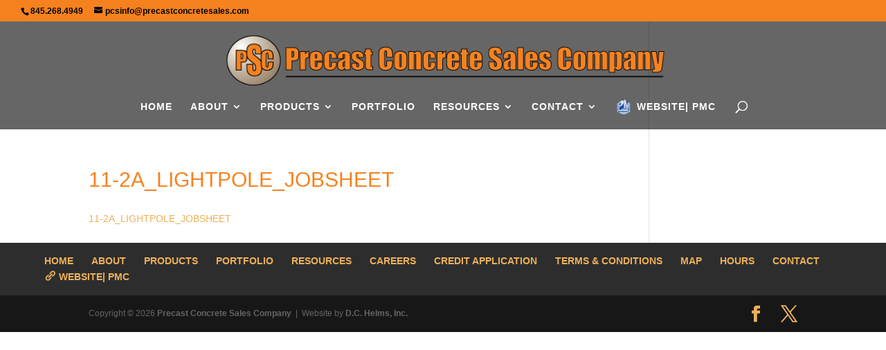

--- FILE ---
content_type: text/css
request_url: https://precastconcretesales.com/wp-content/themes/divi-child/style.css?ver=4.27.4
body_size: 1642
content:
/*
 Theme Name:     Divi Child Theme
 Theme URI:      https://www.elegantthemes.com/gallery/divi/
 Description:    Divi Child Theme
 Author:         Elegant Themes
 Author URI:     https://www.elegantthemes.com
 Template:       Divi
 Version:        2.7
 Modifications: D.C. Helms (Sheri Lossing)
 for: Precast Concrete Sales Company
*/
 
/*@import url("../Diviold/style.css");*/

@import url("../Divi/style.css");
 
/* =Theme customization starts here
------------------------------------------------------- */


/* CHANGE BACKGROUND COLOR OF TOP-HEADER
------------------------------------------------------- */
.et_color_scheme_orange #top-header {
background: #f5821f !important;
}


/* MAKE LOGO IN HEADER WIDER ON MOBILE
------------------------------------------------------- */
header .container { 
width: 90%;
}


/* MAKE CLOCK ICONS SMALLER IN HOURS SECTION AT PAGE BOTTOM
------------------------------------------------------- */
.et_pb_blurb_position_left .et-pb-icon {
font-size: 25px;
}

/* MAKE LAST NUMBER OF PHONE ON CONTACT PAGE NOT BUMP TO NEXT LINE
------------------------------------------------------- */
.et_pb_blurb_position_left.et_pb_blurb_7 .et_pb_blurb_container, .et_pb_blurb_position_left.et_pb_blurb_8 .et_pb_blurb_container {
padding-left: 15px;
width: 87%;
}

/* MAKE HOURS , EMAIL AND PHONE FIT BETTER IN THEIR COLUMN IN SECTION ON ALL PAGE BOTTOMS EXCEPT CONTACT PAGE
------------------------------------------------------- */
#fixsize .et_pb_blurb_position_left .et_pb_blurb_container {
padding-left: 15px;
width: 87%;
}

/* MAKE FOOTER MENU FULLWIDTH
------------------------------------------------------- */
#et-footer-nav .container {
width: 90%;
max-width: 1350px;
}
/*.et_pb_blurb_0.et_pb_blurb, .et_pb_blurb_1.et_pb_blurb, .et_pb_blurb_1.et_pb_blurb {
border-right: 1px solid #cccccc;
}*/
.et_pb_image.et_pb_has_overlay a.et_pb_lightbox_image {
max-width: 100% !important;
}

/*CUSTOMIZE CATALOG PAGE MENU*/
#secondmenu li > a {color: #222222; font-size:15px;  border-top: 1.25px solid #4c4c4c;}
#secondmenu a:hover {color:#000000; border-top: 1.25px solid #F5821F;}
	
	
.fullwidth-menu li li > a span {color: #4c4c4c !important; font-size: 14px; font-weight: bold;}

/* make mega-menu sub-menu on catalog menu wider
------------------------------------------------------- */
#catalogmenu li.mega-menu li > a{
min-width:100% !important;
}

/* make header and icon for mega-menu sub-menu on catalog menu larger and more bold
------------------------------------------------------- */
.fullwidth-menu li > a span {font-size: 22px; color: #222222; font-weight: 500;}

i._mi._before.dashicons.dashicons-menu {font-size: 30px;}

/*FIX ODD SPACING IN FILTERABLE PORTFOLIO MENU*/
@media only screen and (max-width: 767px) {
.et_pb_filterable_portfolio .et_pb_portfolio_filters li a {
height: 50px;
padding: 10px;
}
}

/* MAKE TYPE FLUSH AT BOTTOM OF BLURBS ON RESOURCES PAGE IN LINKS SECTION - MIN HEIGHT NUMBER SHOULD BE EQUAL TO THE HEIGHT OF THE TALLEST IMAGE */
/* my-logo-blurb **/
.my-logo-blurb.et_pb_blurb .et_pb_blurb_content .et_pb_main_blurb_image {
max-height: 65px;
margin-bottom: 8px;
}

.my-logo-blurb.et_pb_blurb .et_pb_blurb_content {
display: -ms-flexbox;
display: -webkit-flex;
display: -o-flex;
display: flex;
-webkit-flex-direction: column;
-ms-flex-direction: column;
flex-direction: column;
-webkit-justify-content: center;
-ms-flex-pack: center;
-webkit-align-content: space-between;
-ms-flex-line-pack: space-between;
justify-content: space-between;
-webkit-align-content: center;
-ms-flex-line-pack: center;
align-content: center;
-webkit-flex-wrap: nowrap;
-ms-flex-wrap: nowrap;
flex-wrap: nowrap;
height: 150px;
padding-top: 15px;
padding-bottom: 15px;
padding-left: 15px;/*added*/
padding-right: 15px;/*added*/
/*margin-bottom: 54px;*/
margin-bottom: 40px;
border: 1px solid lightgray; 
}

/* MAKE THE IMAGES AND TYPE WRAP WORK TOGETHER TO NOT MAKE THE IMAGES UNEVEN IN ALIGNMENT ON SMALL SCREENS IN THE IMAGES FOR CATALOG GROUPS/CATEGORIES ON THE RESOURCES PAGE - SPECIFICALLY THE ROW THAT INCLUDES THE LONGER HEADER 'Electric Manholes, Pull Boxes, Transformer Pads'*/
.et_pb_text h5 {
min-height: 43px;
}
.et_pb_text h4 {
min-height: 43px;
}

/* SHOW NO IMAGES IN SEARCH RESULTS */
.search-results .et_pb_post img {
display: none;
}

/* REMOVE SPACE UNDER SEARCH RESULTS - MAKE CONTENT FILL 100% OF SCREEN HEIGHT AND MAKE WHOLE PAGE NOT SIDDEBAR PAGE FOR RESULTS*/
.search-results .et_pb_post {
margin-bottom: 20px;
}
.search-results #main-content .container {
padding-top: 200px !important;
}
.search-results #main-content .container:before {
background: none;
}
.search-results div#left-area {
width: 100%;
}
.search.search-results #main-footer{
position: fixed !important;
bottom: 0 !important;
width: 100% !important;
}

/* MAKE CONTACT 7 FORM RESPONSIVE */
div.wpcf7 .wpcf7-form-control { width: 80%; }
input.wpcf7-form-control.wpcf7-submit { width: 150px; Height: 40px; }